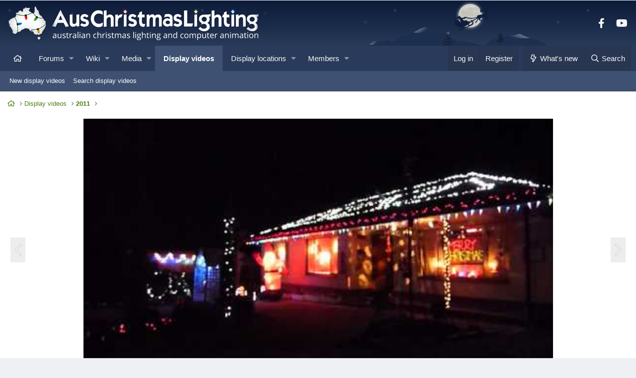

--- FILE ---
content_type: text/html; charset=utf-8
request_url: https://auschristmaslighting.com/videos/music-box-dancer.177/
body_size: 13050
content:
<!DOCTYPE html>
<html id="XF" lang="en-US" dir="LTR"
	data-app="public"
	data-template="acl_displayvideos_player"
	data-container-key=""
	data-content-key=""
	data-logged-in="false"
	data-cookie-prefix="xf_"
	data-csrf="1768906925,9e1fa63cde33a17e13e2ce7e91c16fd0"
	class="has-no-js template-acl_displayvideos_player XenBase layout-classic style-light sidebar-right   xb-toggle-default xb-sidebar-show"
	 data-run-jobs="">
<head>
	<meta charset="utf-8" />
	<meta http-equiv="X-UA-Compatible" content="IE=Edge" />
	<meta name="viewport" content="width=device-width, initial-scale=1, viewport-fit=cover">

	
	
	

	<title>Music Box Dancer by DJ Schwede (ryanschristmaslights, 2011) | AusChristmasLighting</title>

	<link rel="manifest" href="/webmanifest.php">
	
		<meta name="theme-color" content="#3e5172" />
	

	<meta name="apple-mobile-web-app-title" content="Aus Christmas">
	
		<link rel="apple-touch-icon" href="/styles/default/acl/site/icon-192x192.png">
	

	
		
		<meta name="description" content="Christmas lights video from ryanschristmaslights (2011)." />
		<meta property="og:description" content="Christmas lights video from ryanschristmaslights (2011)." />
		<meta property="twitter:description" content="Christmas lights video from ryanschristmaslights (2011)." />
	
	
		<meta property="og:url" content="https://auschristmaslighting.com/videos/music-box-dancer.177/" />
	
		
		<meta property="og:image" content="https://auschristmaslighting.com/data/acl_displayvideos/thumbnail/youtube/177-KEWpBaMyXQc.jpg?1572377557" />
		<meta property="twitter:image" content="https://auschristmaslighting.com/data/acl_displayvideos/thumbnail/youtube/177-KEWpBaMyXQc.jpg?1572377557" />
		<meta property="twitter:card" content="summary_large_image" />
	
	
		
		<meta property="twitter:player" content="https://www.youtube.com/embed/KEWpBaMyXQc?rel=0" />
		
		<meta property="twitter:player:width" content="720" />
		<meta property="twitter:player:height" content="480" />
	
	
	
		
		<meta property="og:image:width" content="425" />
		<meta property="og:image:height" content="275" />
	
	

	
		
	
	
	<meta property="og:site_name" content="AusChristmasLighting" />


	
	
		
	
	
	<meta property="og:type" content="website" />


	
	
		
	
	
	
		<meta property="og:title" content="Music Box Dancer by DJ Schwede (ryanschristmaslights, 2011)" />
		<meta property="twitter:title" content="Music Box Dancer by DJ Schwede (ryanschristmaslights, 2011)" />
	


	
	
	
	

	
	

	
	
	

	


	<link rel="preload" href="/styles/fonts/fa/fa-regular-400.woff2?_v=5.15.3" as="font" type="font/woff2" crossorigin="anonymous" />


	<link rel="preload" href="/styles/fonts/fa/fa-solid-900.woff2?_v=5.15.3" as="font" type="font/woff2" crossorigin="anonymous" />


<link rel="preload" href="/styles/fonts/fa/fa-brands-400.woff2?_v=5.15.3" as="font" type="font/woff2" crossorigin="anonymous" />

	<link rel="stylesheet" href="/css.php?css=public%3Anormalize.css%2Cpublic%3Afa.css%2Cpublic%3Acore.less%2Cpublic%3Aapp.less&amp;s=3&amp;l=1&amp;d=1764050372&amp;k=f505872c588f51e86ec556daf01b43c78613df07" />

	<link rel="stylesheet" href="/css.php?css=public%3Aacl_displayvideos.less%2Cpublic%3Aacl_displayvideos_player.less%2Cpublic%3Abb_code.less%2Cpublic%3Amessage.less%2Cpublic%3Ashare_controls.less%2Cpublic%3Avw_base.less%2Cpublic%3Avw_bbcode.less%2Cpublic%3Avw_list.less%2Cpublic%3Avw_section.less%2Cpublic%3Axb.less%2Cpublic%3Aextra.less%2Cpublic%3Avw_additional.less&amp;s=3&amp;l=1&amp;d=1764050372&amp;k=781a41643d389cb4635abe23149ecdf2508e2c3b" />

	
		<script src="/js/xf/preamble.min.js?_v=fa8e38ca"></script>
	


	
		<link rel="icon" type="image/png" href="https://auschristmaslighting.com/styles/_auschristmaslighting/favicon-32x32.png" sizes="32x32" />
	
	
	<script async src="https://www.googletagmanager.com/gtag/js?id=UA-83152357-1"></script>
	<script>
		window.dataLayer = window.dataLayer || [];
		function gtag(){dataLayer.push(arguments);}
		gtag('js', new Date());
		gtag('config', 'UA-83152357-1', {
			// 
			
			
		});
	</script>

	
</head>
<body data-template="acl_displayvideos_player">

<div class="p-pageWrapper" id="top">

<div class="p-pageWrapper--helper"></div>



<div class="xb-page-wrapper xb-canvas-menuActive">
	
	
	<div class="xb-page-wrapper--helper"></div>
	
	


<header class="p-header" id="header">
	<div class="p-header-inner">
		<div class="p-header-content">

			<div class="p-header-logo p-header-logo--image">
				<a href="/">
						
					<img src="/styles/_auschristmaslighting/logo-all@1x.png" srcset="/styles/_auschristmaslighting/logo-all@2x.png 2x" alt="AusChristmasLighting"
						width="516" height="72" />
					
				</a>
			</div>

			
			
			
				
	

	
	
	<div class="shareButtons shareButtons--iconic">
		

			
				<a class="shareButtons-button shareButtons-button--brand shareButtons-button--facebook" href="https://facebook.com/AusChristmasLighting" target="_blank" rel="noopener">
					<i aria-hidden="true"></i>
					<span>Facebook</span>
				</a>
			

			
			
			
				<a class="shareButtons-button shareButtons-button--brand shareButtons-button--youtube" href="https://youtube.com/AusChristmasLighting" target="_blank" rel="noopener">
					<i aria-hidden="true"></i>
					<span>youtube</span>
				</a>
			
			
			

			
			
			
			
			
						
			
			
			
			
			
						
			
						
			
			
			
					
			
			
			
			
			
				
			

			
			
		
	</div>

			
			
		</div>
	</div>
</header>

		

<div class="xb-content-wrapper">
	<div class="navigation-helper"></div>




	<div class="p-navSticky p-navSticky--primary" data-xf-init="sticky-header">
		
	<div class="p-nav--wrapper">
	<nav class="p-nav">
		<div class="p-nav-inner">
			<button type="button" class="button--plain p-nav-menuTrigger button" data-xf-click="off-canvas" data-menu=".js-headerOffCanvasMenu" tabindex="0" aria-label="Menu"><span class="button-text">
				<i aria-hidden="true"></i>
			</span></button>

			<div class="p-nav-smallLogo">
				<a href="/">
							
					<img src="/styles/_auschristmaslighting/logo-all@1x.png" srcset="" alt="AusChristmasLighting"
						width="516" height="72" />
					
						<img src="/styles/_auschristmaslighting/logo-all@mob.png" alt="AusChristmasLighting" class="logo-mobile" />
					
					
				</a>
			</div>

			<div class="p-nav-scroller hScroller" data-xf-init="h-scroller" data-auto-scroll=".p-navEl.is-selected">
				<div class="hScroller-scroll">
					<ul class="p-nav-list js-offCanvasNavSource">
					
						<li class="navhome">
							
	<div class="p-navEl " >
		

			
	
	<a href="https://auschristmaslighting.com"
		class="p-navEl-link "
		
		data-xf-key="1"
		data-nav-id="home"><i class="far fa-home" aria-label="Home"></i><span class="u-srOnly">Home</span></a>


			

		
		
	</div>

						</li>
					
						<li class="navwhatsNew">
							
	<div class="p-navEl " data-has-children="true">
		

			
	
	<a href="/whats-new/"
		class="p-navEl-link p-navEl-link--splitMenu "
		
		
		data-nav-id="whatsNew">What's new</a>


			<a data-xf-key="2"
				data-xf-click="menu"
				data-menu-pos-ref="< .p-navEl"
				class="p-navEl-splitTrigger"
				role="button"
				tabindex="0"
				aria-label="Toggle expanded"
				aria-expanded="false"
				aria-haspopup="true"></a>

		
		
			<div class="menu menu--structural" data-menu="menu" aria-hidden="true">
				<div class="menu-content">
					
						
	
	
	<a href="/whats-new/posts/"
		class="menu-linkRow u-indentDepth0 js-offCanvasCopy "
		 rel="nofollow"
		
		data-nav-id="whatsNewPosts">New posts</a>

	

					
						
	
	
	<a href="/whats-new/display-videos/"
		class="menu-linkRow u-indentDepth0 js-offCanvasCopy "
		 rel="nofollow"
		
		data-nav-id="display_videos_whatsnew">New display videos</a>

	

					
						
	
	
	<a href="/whats-new/media/"
		class="menu-linkRow u-indentDepth0 js-offCanvasCopy "
		 rel="nofollow"
		
		data-nav-id="xfmgWhatsNewNewMedia">New media</a>

	

					
						
	
	
	<a href="/whats-new/media-comments/"
		class="menu-linkRow u-indentDepth0 js-offCanvasCopy "
		 rel="nofollow"
		
		data-nav-id="xfmgWhatsNewMediaComments">New media comments</a>

	

					
						
	
	
	<a href="/whats-new/latest-activity"
		class="menu-linkRow u-indentDepth0 js-offCanvasCopy "
		 rel="nofollow"
		
		data-nav-id="latestActivity">Latest activity</a>

	

					
				</div>
			</div>
		
	</div>

						</li>
					
						<li class="navforums">
							
	<div class="p-navEl " data-has-children="true">
		

			
	
	<a href="/forums/"
		class="p-navEl-link p-navEl-link--splitMenu "
		
		
		data-nav-id="forums">Forums</a>


			<a data-xf-key="3"
				data-xf-click="menu"
				data-menu-pos-ref="< .p-navEl"
				class="p-navEl-splitTrigger"
				role="button"
				tabindex="0"
				aria-label="Toggle expanded"
				aria-expanded="false"
				aria-haspopup="true"></a>

		
		
			<div class="menu menu--structural" data-menu="menu" aria-hidden="true">
				<div class="menu-content">
					
						
	
	
	<a href="/whats-new/posts/"
		class="menu-linkRow u-indentDepth0 js-offCanvasCopy "
		
		
		data-nav-id="newPosts">New posts</a>

	

					
						
	
	
	<a href="/search/?type=post"
		class="menu-linkRow u-indentDepth0 js-offCanvasCopy "
		
		
		data-nav-id="searchForums">Search forums</a>

	

					
				</div>
			</div>
		
	</div>

						</li>
					
						<li class="navvw">
							
	<div class="p-navEl " data-has-children="true">
		

			
	
	<a href="https://auschristmaslighting.com/wiki/"
		class="p-navEl-link p-navEl-link--splitMenu "
		 title="Wiki"
		
		data-nav-id="vw">Wiki</a>


			<a data-xf-key="4"
				data-xf-click="menu"
				data-menu-pos-ref="< .p-navEl"
				class="p-navEl-splitTrigger"
				role="button"
				tabindex="0"
				aria-label="Toggle expanded"
				aria-expanded="false"
				aria-haspopup="true"></a>

		
		
			<div class="menu menu--structural" data-menu="menu" aria-hidden="true">
				<div class="menu-content">
					
						
	
	
	<a href="https://auschristmaslighting.com/search/?type=vwpage"
		class="menu-linkRow u-indentDepth0 js-offCanvasCopy "
		 title="Search wiki pages" rel="nofollow"
		
		data-nav-id="vw_search">Search wiki pages</a>

	

					
				</div>
			</div>
		
	</div>

						</li>
					
						<li class="navxfmg">
							
	<div class="p-navEl " data-has-children="true">
		

			
	
	<a href="/media/"
		class="p-navEl-link p-navEl-link--splitMenu "
		
		
		data-nav-id="xfmg">Media</a>


			<a data-xf-key="5"
				data-xf-click="menu"
				data-menu-pos-ref="< .p-navEl"
				class="p-navEl-splitTrigger"
				role="button"
				tabindex="0"
				aria-label="Toggle expanded"
				aria-expanded="false"
				aria-haspopup="true"></a>

		
		
			<div class="menu menu--structural" data-menu="menu" aria-hidden="true">
				<div class="menu-content">
					
						
	
	
	<a href="/whats-new/media/"
		class="menu-linkRow u-indentDepth0 js-offCanvasCopy "
		 rel="nofollow"
		
		data-nav-id="xfmgNewMedia">New media</a>

	

					
						
	
	
	<a href="/whats-new/media-comments/"
		class="menu-linkRow u-indentDepth0 js-offCanvasCopy "
		 rel="nofollow"
		
		data-nav-id="xfmgNewComments">New comments</a>

	

					
						
	
	
	<a href="/search/?type=xfmg_media"
		class="menu-linkRow u-indentDepth0 js-offCanvasCopy "
		
		
		data-nav-id="xfmgSearchMedia">Search media</a>

	

					
				</div>
			</div>
		
	</div>

						</li>
					
						<li class="navdisplay_videos">
							
	<div class="p-navEl is-selected" data-has-children="true">
		

			
	
	<a href="/videos/"
		class="p-navEl-link p-navEl-link--splitMenu "
		
		
		data-nav-id="display_videos">Display videos</a>


			<a data-xf-key="6"
				data-xf-click="menu"
				data-menu-pos-ref="< .p-navEl"
				class="p-navEl-splitTrigger"
				role="button"
				tabindex="0"
				aria-label="Toggle expanded"
				aria-expanded="false"
				aria-haspopup="true"></a>

		
		
			<div class="menu menu--structural" data-menu="menu" aria-hidden="true">
				<div class="menu-content">
					
						
	
	
	<a href="/whats-new/display-videos/"
		class="menu-linkRow u-indentDepth0 js-offCanvasCopy "
		 rel="nofollow"
		
		data-nav-id="display_videos_new">New display videos</a>

	

					
						
	
	
	<a href="/search/?type=acl_displayvideos"
		class="menu-linkRow u-indentDepth0 js-offCanvasCopy "
		
		
		data-nav-id="display_videos_search">Search display videos</a>

	

					
				</div>
			</div>
		
	</div>

						</li>
					
						<li class="navdisplay_locations">
							
	<div class="p-navEl " data-has-children="true">
		

			
	
	<a href="/locations/"
		class="p-navEl-link p-navEl-link--splitMenu "
		
		
		data-nav-id="display_locations">Display locations</a>


			<a data-xf-key="7"
				data-xf-click="menu"
				data-menu-pos-ref="< .p-navEl"
				class="p-navEl-splitTrigger"
				role="button"
				tabindex="0"
				aria-label="Toggle expanded"
				aria-expanded="false"
				aria-haspopup="true"></a>

		
		
			<div class="menu menu--structural" data-menu="menu" aria-hidden="true">
				<div class="menu-content">
					
						
	
	
	<a href="/locations/regions/"
		class="menu-linkRow u-indentDepth0 js-offCanvasCopy "
		
		
		data-nav-id="display_locations_list">Displays by region</a>

	

					
				</div>
			</div>
		
	</div>

						</li>
					
						<li class="navmembers">
							
	<div class="p-navEl " data-has-children="true">
		

			
	
	<a href="/members/"
		class="p-navEl-link p-navEl-link--splitMenu "
		
		
		data-nav-id="members">Members</a>


			<a data-xf-key="8"
				data-xf-click="menu"
				data-menu-pos-ref="< .p-navEl"
				class="p-navEl-splitTrigger"
				role="button"
				tabindex="0"
				aria-label="Toggle expanded"
				aria-expanded="false"
				aria-haspopup="true"></a>

		
		
			<div class="menu menu--structural" data-menu="menu" aria-hidden="true">
				<div class="menu-content">
					
						
	
	
	<a href="/online/"
		class="menu-linkRow u-indentDepth0 js-offCanvasCopy "
		
		
		data-nav-id="currentVisitors">Current visitors</a>

	

					
						
	
	
	<a href="/whats-new/latest-activity"
		class="menu-linkRow u-indentDepth0 js-offCanvasCopy "
		 rel="nofollow"
		
		data-nav-id="membersLatestActivity">Latest activity</a>

	

					
				</div>
			</div>
		
	</div>

						</li>
					
					</ul>
				</div>
			</div>
			
			

			
			
			<div class="p-nav-opposite">
				<div class="p-navgroup p-account p-navgroup--guest">
					
						<a href="/login/" class="p-navgroup-link p-navgroup-link--textual p-navgroup-link--logIn"
							data-xf-click="overlay" data-follow-redirects="on">
							<span class="p-navgroup-linkText">Log in</span>
						</a>
						
							<a href="/register/" class="p-navgroup-link p-navgroup-link--textual p-navgroup-link--register"
								data-xf-click="overlay" data-follow-redirects="on">
								<span class="p-navgroup-linkText">Register</span>
							</a>
						
					
					
					
				</div>

				<div class="p-navgroup p-discovery">
					<a href="/whats-new/"
						class="p-navgroup-link p-navgroup-link--iconic p-navgroup-link--whatsnew"
						aria-label="What&#039;s new"
						title="What&#039;s new">
						<i aria-hidden="true"></i>
						<span class="p-navgroup-linkText">What's new</span>
					</a>

					

						<a href="/search/"
							class="p-navgroup-link p-navgroup-link--iconic p-navgroup-link--search"
							data-xf-click="menu"
							data-xf-key="/"
							aria-label="Search"
							aria-expanded="false"
							aria-haspopup="true"
							title="Search">
							<i aria-hidden="true"></i>
							<span class="p-navgroup-linkText">Search</span>
						</a>
						<div class="menu menu--structural menu--wide" data-menu="menu" aria-hidden="true">
							<form action="/search/search" method="post"
								class="menu-content"
								data-xf-init="quick-search">

								<h3 class="menu-header">Search</h3>
								
								<div class="menu-row">
									
										<div class="inputGroup inputGroup--joined">
											<input type="text" class="input" name="keywords" placeholder="Search…" aria-label="Search" data-menu-autofocus="true" />
											
			<select name="constraints" class="js-quickSearch-constraint input" aria-label="Search within">
				<option value="">Everywhere</option>
<option value="{&quot;search_type&quot;:&quot;acl_displayvideos&quot;}">Display videos</option>
<option value="{&quot;search_type&quot;:&quot;acl_displayvideos_comment&quot;}">Comments</option>
<option value="{&quot;search_type&quot;:&quot;acl_displayvideos_comment&quot;,&quot;c&quot;:{&quot;ids&quot;:[177]}}">Comments (this video)</option>

			</select>
		
										</div>
									
								</div>

								
								<div class="menu-row">
									<label class="iconic"><input type="checkbox"  name="c[title_only]" value="1" /><i aria-hidden="true"></i><span class="iconic-label">Search titles only

												
													<span tabindex="0" role="button"
														data-xf-init="tooltip" data-trigger="hover focus click" title="Tags will also be searched in content where tags are supported">

														<i class="fa--xf far fa-question-circle u-muted u-smaller" aria-hidden="true"></i>
													</span></span></label>

								</div>
								
								<div class="menu-row">
									<div class="inputGroup">
										<span class="inputGroup-text" id="ctrl_search_menu_by_member">By:</span>
										<input type="text" class="input" name="c[users]" data-xf-init="auto-complete" placeholder="Member" aria-labelledby="ctrl_search_menu_by_member" />
									</div>
								</div>
								<div class="menu-footer">
									<span class="menu-footer-controls">
										<button type="submit" class="button--primary button button--icon button--icon--search"><span class="button-text">Search</span></button>
										<a href="/search/" class="button"><span class="button-text">Advanced search…</span></a>
									</span>
								</div>

								<input type="hidden" name="_xfToken" value="1768906925,9e1fa63cde33a17e13e2ce7e91c16fd0" />
							</form>
						</div>
					
				</div>
			</div>
				

		</div>
	</nav>
	</div>

	</div>
	
	
		<div class="p-sectionLinks--wrapper">
		<div class="p-sectionLinks">
			<div class="p-sectionLinks-inner">
				<div class="hScroller" data-xf-init="h-scroller">
				<div class="hScroller-scroll">
					<ul class="p-sectionLinks-list">
					
						<li>
							
	<div class="p-navEl " >
		

			
	
	<a href="/whats-new/display-videos/"
		class="p-navEl-link "
		 rel="nofollow"
		data-xf-key="alt+1"
		data-nav-id="display_videos_new">New display videos</a>


			

		
		
	</div>

						</li>
					
						<li>
							
	<div class="p-navEl " >
		

			
	
	<a href="/search/?type=acl_displayvideos"
		class="p-navEl-link "
		
		data-xf-key="alt+2"
		data-nav-id="display_videos_search">Search display videos</a>


			

		
		
	</div>

						</li>
					
					</ul>
				</div>
				</div>
			<div class="p-sectionLinks-right">
				
				
			</div>
			</div>
		</div>
		</div>
	



<div class="offCanvasMenu offCanvasMenu--nav js-headerOffCanvasMenu" data-menu="menu" aria-hidden="true" data-ocm-builder="navigation">
	<div class="offCanvasMenu-backdrop" data-menu-close="true"></div>
	<div class="offCanvasMenu-content">
		<div class="offCanvasMenu-content--inner">
		
		<div class="offCanvasMenu-header">
			Menu
			<a class="offCanvasMenu-closer" data-menu-close="true" role="button" tabindex="0" aria-label="Close"></a>
		</div>
		
			<div class="p-offCanvasRegisterLink">
				<div class="offCanvasMenu-linkHolder">
					<a href="/login/" class="offCanvasMenu-link" data-xf-click="overlay" data-menu-close="true">
						Log in
					</a>
				</div>
				<hr class="offCanvasMenu-separator" />
				
					<div class="offCanvasMenu-linkHolder">
						<a href="/register/" class="offCanvasMenu-link" data-xf-click="overlay" data-menu-close="true">
							Register
						</a>
					</div>
					<hr class="offCanvasMenu-separator" />
				
			</div>
		
		<div class="offCanvasMenu-subHeader">Navigation</div>
		<div class="js-offCanvasNavTarget"></div>
		<div class="offCanvasMenu-installBanner js-installPromptContainer" style="display: none;" data-xf-init="install-prompt">
			<div class="offCanvasMenu-installBanner-header">Install the app</div>
			<button type="button" class="js-installPromptButton button"><span class="button-text">Install</span></button>
			<template class="js-installTemplateIOS">
				<div class="overlay-title">How to install the app on iOS</div>
				<div class="block-body">
					<div class="block-row">
						<p>
							Follow along with the video below to see how to install our site as a web app on your home screen.
						</p>
						<p style="text-align: center">
							<video src="/styles/default/xenforo/add_to_home.mp4"
								width="280" height="480" autoplay loop muted playsinline></video>
						</p>
						<p>
							<small><strong>Note:</strong> This feature may not be available in some browsers.</small>
						</p>
					</div>
				</div>
			</template>
		</div>

			<div class="offCanvasMenu-subHeader">More options</div>
					
			

			<div class="offCanvasMenu-linkHolder">
				<a class="offCanvasMenu-link" data-menu-close="true" data-nav-id="closeMenu" role="button" tabindex="0" aria-label="Close">Close Menu</a>
			</div>
			
		</div>

	</div>
</div>

	
	
<div class="p-body">
	<div class="p-body-inner">
		
		<!--XF:EXTRA_OUTPUT-->

		

		

		 
		
		
	
		<div class="p-breadcrumbs--parent ">
		<ul class="p-breadcrumbs "
			itemscope itemtype="https://schema.org/BreadcrumbList">
		
			

			
			

			
				
				
	<li itemprop="itemListElement" itemscope itemtype="https://schema.org/ListItem">
		<a href="https://auschristmaslighting.com" itemprop="item">
			<span itemprop="name"><i class="far fa-home" aria-label="Home"></i><span class="u-srOnly">Home</span></span>
		</a>
		<meta itemprop="position" content="1" />
	</li>

			

			
				
				
	<li itemprop="itemListElement" itemscope itemtype="https://schema.org/ListItem">
		<a href="/videos/" itemprop="item">
			<span itemprop="name">Display videos</span>
		</a>
		<meta itemprop="position" content="2" />
	</li>

			
			
				
				
	<li itemprop="itemListElement" itemscope itemtype="https://schema.org/ListItem">
		<a href="/videos/?year=2011" itemprop="item">
			<span itemprop="name">2011</span>
		</a>
		<meta itemprop="position" content="3" />
	</li>

			

		
		</ul>
		
		</div>
	

		


		

		
	<noscript class="js-jsWarning"><div class="blockMessage blockMessage--important blockMessage--iconic u-noJsOnly">JavaScript is disabled. For a better experience, please enable JavaScript in your browser before proceeding.</div></noscript>

		
	<div class="blockMessage blockMessage--important blockMessage--iconic js-browserWarning" style="display: none">You are using an out of date browser. It  may not display this or other websites correctly.<br />You should upgrade or use an <a href="https://www.google.com/chrome/" target="_blank" rel="noopener">alternative browser</a>.</div>


		
		 
			
		
		
		

		<div class="p-body-main  ">
			
			<div class="p-body-contentCol"></div>
			

			

			<div class="p-body-content">
				
				
				
					
						
				
				

<div class="p-body-pageContent">





	




	
	
	
		
	
	
	


	
	
	
		
	
	
	


	
	
	
		
	
	
	


	


	
	


	


	











	

	
		
	

	



	


<div class="video-container">
	
	
		<a href="/videos/music-box-dancer.175/" class="video-nav-button video-nav-button--prev" data-xf-key="ArrowLeft" aria-label="Previous" title="Previous"><i class="video-nav-button-icon"></i></a>
	
	
		<div class="bbWrapper"><span data-s9e-mediaembed="youtube"><span><iframe allowfullscreen="" scrolling="no" style="background:url(https://i.ytimg.com/vi/KEWpBaMyXQc/hqdefault.jpg) 50% 50% / cover" src="https://www.youtube.com/embed/KEWpBaMyXQc"></iframe></span></span></div>
	
	
		<a href="/videos/suite-christmas-rush.176/" class="video-nav-button video-nav-button--next" data-xf-key="ArrowRight" aria-label="Next" title="Next"><i class="video-nav-button-icon"></i></a>
	
</div>
<div class="block js-video">
	<div class="block-container">	
		<div class="block-body block-row videoInfoBlock">
			
			<div class="contentRow contentRow--alignMiddle">
				<span class="contentRow-figure">
					<a href="/members/ryanschristmaslights.138/" class="avatar avatar--s" data-user-id="138" data-xf-init="member-tooltip">
			<img src="/data/avatars/s/0/138.jpg?1766129491" srcset="/data/avatars/m/0/138.jpg?1766129491 2x" alt="ryanschristmaslights" class="avatar-u138-s" width="48" height="48" loading="lazy" /> 
		</a>
				</span>
					<div class="contentRow-main">
					<h1 class="contentRow-title p-title-value">Music Box Dancer by DJ Schwede</h1>
					<div class="contentRow-lesser p-description">
						<ul class="listInline listInline--bullet">
							<li><i class="fa--xf far fa-user" aria-hidden="true" title="Added by" aria-hidden="true"></i> <a href="/members/ryanschristmaslights.138/" class="username  u-concealed" dir="auto" data-user-id="138" data-xf-init="member-tooltip"><span class="username--staff username--moderator username--admin">ryanschristmaslights</span></a></li>
							<li><i class="fa--xf far fa-clock" aria-hidden="true" title="Date added" aria-hidden="true"></i> <time  class="u-dt" dir="auto" datetime="2011-12-11T10:34:05+1100" data-time="1323560045" data-date-string="Dec 11, 2011" data-time-string="10:34 AM" title="Dec 11, 2011 at 10:34 AM">Dec 11, 2011</time></li>
							<li><i class="fa--xf far fa-map-marker-alt" aria-hidden="true" title="Display location" aria-hidden="true"></i> <a href="/videos/?location=SA" class="u-concealed">South Australia AU</a></li>
							<li><i class="fa--xf far fa-music" aria-hidden="true" title="Type" aria-hidden="true"></i> Synchronised to music</li>
						</ul>
					</div>
				</div>
			</div>

			
			
			

			<div class="reactionsBar js-reactionsList ">
				
			</div>

			
		</div>
	</div>

</div>

<ol class="videoColumnBlocks">
	
		
			<li class="videoColumnBlock videoColumnBlock--comment">
				<div class="block">
					<div class="block-container">
						
						
							
	
	
	

	
	
	
	

	<div class="block block--messages"
		data-xf-init=""
		data-type="acl_displayvideos_comment"
		data-href="/inline-mod/">

		<div class="block-outer"></div>
		<div class="block-container"
			data-xf-init="select-to-quote"
			data-message-selector=".js-comment">

			<div class="block-body js-replyNewCommentContainer">
				
					<div class="blockMessage js-replyNoMessages">There are no comments to display.</div>
				
			</div>
		</div>

		<div class="block-outer block-outer--after">
			
			
		</div>
	</div>

						
					</div>
				</div>
			</li>
		
	
	<li class="videoColumnBlock videoColumnBlock--related">
		
			<div class="block">
				<div class="block-container">
					<div class="block-body">
						<h3 class="block-textHeader">Share this display video</h3>
						
							

	
		

		<div class="shareButtons shareButtons--iconic" data-xf-init="share-buttons" data-page-url="https://auschristmaslighting.com/videos/music-box-dancer.177/" data-page-title="Music Box Dancer by DJ Schwede" data-page-desc="Christmas lights video from ryanschristmaslights (2011). " data-page-image="https://auschristmaslighting.com/data/acl_displayvideos/thumbnail/youtube/177-KEWpBaMyXQc.jpg?1572377557">
			

			<div class="shareButtons-buttons">
				
					
						<a class="shareButtons-button shareButtons-button--brand shareButtons-button--facebook" data-href="https://www.facebook.com/sharer.php?u={url}">
							<i aria-hidden="true"></i>
							<span>Facebook</span>
						</a>
					

					
						<a class="shareButtons-button shareButtons-button--brand shareButtons-button--twitter" data-href="https://twitter.com/intent/tweet?url={url}&amp;text={title}">
							<svg xmlns="http://www.w3.org/2000/svg" height="1em" viewBox="0 0 512 512" class=""><!--! Font Awesome Free 6.4.2 by @fontawesome - https://fontawesome.com License - https://fontawesome.com/license (Commercial License) Copyright 2023 Fonticons, Inc. --><path d="M389.2 48h70.6L305.6 224.2 487 464H345L233.7 318.6 106.5 464H35.8L200.7 275.5 26.8 48H172.4L272.9 180.9 389.2 48zM364.4 421.8h39.1L151.1 88h-42L364.4 421.8z"/></svg> <span>X (Twitter)</span>
						</a>
					

					
						<a class="shareButtons-button shareButtons-button--brand shareButtons-button--reddit" data-href="https://reddit.com/submit?url={url}&amp;title={title}">
							<i aria-hidden="true"></i>
							<span>Reddit</span>
						</a>
					

					
						<a class="shareButtons-button shareButtons-button--brand shareButtons-button--pinterest" data-href="https://pinterest.com/pin/create/bookmarklet/?url={url}&amp;description={title}&amp;media={image}">
							<i aria-hidden="true"></i>
							<span>Pinterest</span>
						</a>
					

					

					
						<a class="shareButtons-button shareButtons-button--brand shareButtons-button--whatsApp" data-href="https://api.whatsapp.com/send?text={title}&nbsp;{url}">
							<i aria-hidden="true"></i>
							<span>WhatsApp</span>
						</a>
					

					
						<a class="shareButtons-button shareButtons-button--email" data-href="mailto:?subject={title}&amp;body={url}">
							<i aria-hidden="true"></i>
							<span>Email</span>
						</a>
					

					
						<a class="shareButtons-button shareButtons-button--share is-hidden"
							data-xf-init="web-share"
							data-title="Music Box Dancer by DJ Schwede" data-text="Christmas lights video from ryanschristmaslights (2011). " data-url="https://auschristmaslighting.com/videos/music-box-dancer.177/"
							data-hide=".shareButtons-button:not(.shareButtons-button--share)">

							<i aria-hidden="true"></i>
							<span>Share</span>
						</a>
					

					
						<a class="shareButtons-button shareButtons-button--link is-hidden" data-clipboard="{url}">
							<i aria-hidden="true"></i>
							<span>Link</span>
						</a>
					
				
			</div>
		</div>
	

						
					</div>
				</div>
			</div>
		
		
			<div class="block">
				<div class="block-container">
					<div class="block-body">
						<h3 class="block-textHeader">See more</h3>
						
							

	
		<ol class="listPlain">
			
				
					<li>
						<a href="/videos/users/ryanschristmaslights.138/" class="">
							<i class="fa--xf far fa-video fa-fw" aria-hidden="true"></i><span class="label-append">&nbsp;</span>View ryanschristmaslights's other videos
						</a>
					</li>
				
				
					<li>
						<a href="/locations/ryanschristmaslights.138/" class="">
							<i class="fa--xf far fa-map-marked fa-fw" aria-hidden="true"></i><span class="label-append">&nbsp;</span>Visit ryanschristmaslights's display location
						</a>
					</li>
				
			
		</ol>
	

						
					</div>
				</div>
			</div>
		
	</li>
</ol></div>


				
				
			</div>

			
		</div>

		
		
		
	
		<div class="p-breadcrumbs--parent p-breadcrumbs--bottom">
		<ul class="p-breadcrumbs p-breadcrumbs--bottom"
			itemscope itemtype="https://schema.org/BreadcrumbList">
		
			

			
			

			
				
				
	<li itemprop="itemListElement" itemscope itemtype="https://schema.org/ListItem">
		<a href="https://auschristmaslighting.com" itemprop="item">
			<span itemprop="name"><i class="far fa-home" aria-label="Home"></i><span class="u-srOnly">Home</span></span>
		</a>
		<meta itemprop="position" content="1" />
	</li>

			

			
				
				
	<li itemprop="itemListElement" itemscope itemtype="https://schema.org/ListItem">
		<a href="/videos/" itemprop="item">
			<span itemprop="name">Display videos</span>
		</a>
		<meta itemprop="position" content="2" />
	</li>

			
			
				
				
	<li itemprop="itemListElement" itemscope itemtype="https://schema.org/ListItem">
		<a href="/videos/?year=2011" itemprop="item">
			<span itemprop="name">2011</span>
		</a>
		<meta itemprop="position" content="3" />
	</li>

			

		
		</ul>
		
		</div>
	

		


		
		
	</div>
</div>

</div> <!-- closing xb-content-wrapper -->
<footer class="p-footer" id="footer">
	<div class="p-footer--container footer-stretched">

	
	
		
	<div class="p-footer-default">
	<div class="p-footer-inner">
		<div class="p-footer-row">	
			
				<div class="p-footer-row-main">
					<ul class="p-footer-linkList">
					
						
						
							<li class="p-linkList-changeStyle"><a href="/misc/style" data-xf-click="overlay"
								data-xf-init="tooltip" title="Style: AusChristmasLighting" rel="nofollow">
								Toggle light/dark mode
							</a></li>
						
						
						
							<li class="p-linkList-changeWidth"><a class="pageWidthToggle  xb-toggle-default" role="button" tabindex="0" data-xf-click="toggle" data-target="html" data-active-class="xb-toggle-default" data-xf-init="toggle-storage" data-storage-type="cookie" data-storage-expiry="31556926" data-storage-key="_xb-width">
								Change width
								</a></li>
						
						
						
					
					</ul>
				</div>
			
			<div class="p-footer-row-opposite">
				<ul class="p-footer-linkList">
					
					
						
							<li><a href="/misc/contact" data-xf-click="overlay">Contact us</a></li>
						
					

					
						<li><a href="/help/terms/">Terms &amp; rules</a></li>
					

					
						<li><a href="/help/privacy-policy/">Privacy policy</a></li>
					

					
						<li><a href="/help/">Help</a></li>
					

					
						<li><a href="https://auschristmaslighting.com"><i class="fa far fa-home" aria-label="Home"></i><span class="sr-only u-srOnly">Home</span></a></li>
					

					
					<li><a href="/forums/-/index.rss" target="_blank" class="p-footer-rssLink" title="RSS"><span aria-hidden="true"><i class="fa--xf far fa-rss" aria-hidden="true"></i><span class="u-srOnly">RSS</span></span></a></li>
					
				</ul>
			</div>
		</div>
		</div>
	</div>
	
	
	
		

		
			<div class="p-footer-copyright">
				<div class="p-footer-inner">
					<div class="p-footer-copyright--flex">
						
							
								<div class="copyright-left">
									
										<a href="https://xenforo.com" class="u-concealed" dir="ltr" target="_blank" rel="sponsored noopener">Community platform by XenForo<sup>&reg;</sup> <span class="copyright">&copy; 2010-2024 XenForo Ltd.</span></a><br>
										
									
								</div>
							
								
							
						
					</div>
				</div>
			</div>
		

		
	</div>
</footer>

</div> <!-- closing p-pageWrapper -->

	
</div> <!-- closing xb-pageWrapper -->
<div class="u-bottomFixer js-bottomFixTarget">
	
	
</div>

<div class="u-navButtons js-navButtons" data-trigger-type="up">
	<a href="javascript:" class="button--scroll button"><span class="button-text"><i class="fa--xf far fa-arrow-left" aria-hidden="true"></i><span class="u-srOnly">Back</span></span></a>
</div>


	<div class="u-scrollButtons js-scrollButtons" data-trigger-type="up">
		<a href="#top" class="button--scroll button" data-xf-click="scroll-to"><span class="button-text"><i class="fa--xf far fa-arrow-up" aria-hidden="true"></i><span class="u-srOnly">Top</span></span></a>
		
		
	</div>



	<script src="https://ajax.googleapis.com/ajax/libs/jquery/3.5.1/jquery.min.js"></script><script>window.jQuery || document.write('<script src="/js/vendor/jquery/jquery-3.5.1.min.js?_v=fa8e38ca"><\/script>')</script>
	<script src="/js/vendor/vendor-compiled.js?_v=fa8e38ca"></script>
	<script src="/js/xf/core-compiled.js?_v=fa8e38ca"></script>
	<script>
	$(".flags").on('touch click', function (){
		if(event.handled === false) return
		event.stopPropagation();
        event.preventDefault();
        event.handled = true;
		
		var $title = $(this).find(".data-original-title");
		if (!$title.length) {
			$(this).append('<span class="data-original-title">' + $(this).attr("data-original-title") + '</span>');
		} else {
			$title.remove();
		}
	});
</script>

	

	<script>
		jQuery.extend(true, XF.config, {
			// 
			userId: 0,
			enablePush: true,
			pushAppServerKey: 'BJ1acQoHa2BzUU35udCHQDVLi8K17Sd5PjcOsx_KQE902Qg1MFFj44nqAWg8pMjKij0JCkfQZ0oHwo7CtHb46r4',
			url: {
				fullBase: 'https://auschristmaslighting.com/',
				basePath: '/',
				css: '/css.php?css=__SENTINEL__&s=3&l=1&d=1764050372',
				keepAlive: '/login/keep-alive'
			},
			cookie: {
				path: '/',
				domain: '',
				prefix: 'xf_',
				secure: true,
				consentMode: 'disabled',
				consented: ["optional","_third_party"]
			},
			cacheKey: '98fa21888ba87c31fb97ff0e9b5bd8f7',
			csrf: '1768906925,9e1fa63cde33a17e13e2ce7e91c16fd0',
			js: {},
			css: {"public:acl_displayvideos.less":true,"public:acl_displayvideos_player.less":true,"public:bb_code.less":true,"public:message.less":true,"public:share_controls.less":true,"public:vw_base.less":true,"public:vw_bbcode.less":true,"public:vw_list.less":true,"public:vw_section.less":true,"public:xb.less":true,"public:extra.less":true,"public:vw_additional.less":true},
			time: {
				now: 1768906925,
				today: 1768827600,
				todayDow: 2,
				tomorrow: 1768914000,
				yesterday: 1768741200,
				week: 1768309200
			},
			borderSizeFeature: '3px',
			fontAwesomeWeight: 'r',
			enableRtnProtect: true,
			
			enableFormSubmitSticky: true,
			uploadMaxFilesize: 15728640,
			allowedVideoExtensions: ["m4v","mov","mp4","mp4v","mpeg","mpg","ogv","webm"],
			allowedAudioExtensions: ["mp3","opus","ogg","wav"],
			shortcodeToEmoji: false,
			visitorCounts: {
				conversations_unread: '0',
				alerts_unviewed: '0',
				total_unread: '0',
				title_count: true,
				icon_indicator: true
			},
			jsState: {},
			publicMetadataLogoUrl: 'https://auschristmaslighting.com/styles/_auschristmaslighting/logo.og.jpg',
			publicPushBadgeUrl: 'https://auschristmaslighting.com/styles/default/xenforo/bell.png'
		});

		jQuery.extend(XF.phrases, {
			// 
			date_x_at_time_y: "{date} at {time}",
			day_x_at_time_y:  "{day} at {time}",
			yesterday_at_x:   "Yesterday at {time}",
			x_minutes_ago:    "{minutes} minutes ago",
			one_minute_ago:   "1 minute ago",
			a_moment_ago:     "A moment ago",
			today_at_x:       "Today at {time}",
			in_a_moment:      "In a moment",
			in_a_minute:      "In a minute",
			in_x_minutes:     "In {minutes} minutes",
			later_today_at_x: "Later today at {time}",
			tomorrow_at_x:    "Tomorrow at {time}",

			day0: "Sunday",
			day1: "Monday",
			day2: "Tuesday",
			day3: "Wednesday",
			day4: "Thursday",
			day5: "Friday",
			day6: "Saturday",

			dayShort0: "Sun",
			dayShort1: "Mon",
			dayShort2: "Tue",
			dayShort3: "Wed",
			dayShort4: "Thu",
			dayShort5: "Fri",
			dayShort6: "Sat",

			month0: "January",
			month1: "February",
			month2: "March",
			month3: "April",
			month4: "May",
			month5: "June",
			month6: "July",
			month7: "August",
			month8: "September",
			month9: "October",
			month10: "November",
			month11: "December",

			active_user_changed_reload_page: "The active user has changed. Reload the page for the latest version.",
			server_did_not_respond_in_time_try_again: "The server did not respond in time. Please try again.",
			oops_we_ran_into_some_problems: "Oops! We ran into some problems.",
			oops_we_ran_into_some_problems_more_details_console: "Oops! We ran into some problems. Please try again later. More error details may be in the browser console.",
			file_too_large_to_upload: "The file is too large to be uploaded.",
			uploaded_file_is_too_large_for_server_to_process: "The uploaded file is too large for the server to process.",
			files_being_uploaded_are_you_sure: "Files are still being uploaded. Are you sure you want to submit this form?",
			attach: "Attach files",
			rich_text_box: "Rich text box",
			close: "Close",
			link_copied_to_clipboard: "Link copied to clipboard.",
			text_copied_to_clipboard: "Text copied to clipboard.",
			loading: "Loading…",
			you_have_exceeded_maximum_number_of_selectable_items: "You have exceeded the maximum number of selectable items.",

			processing: "Processing",
			'processing...': "Processing…",

			showing_x_of_y_items: "Showing {count} of {total} items",
			showing_all_items: "Showing all items",
			no_items_to_display: "No items to display",

			number_button_up: "Increase",
			number_button_down: "Decrease",

			push_enable_notification_title: "Push notifications enabled successfully at AusChristmasLighting",
			push_enable_notification_body: "Thank you for enabling push notifications!",

			pull_down_to_refresh: "Pull down to refresh",
			release_to_refresh: "Release to refresh",
			refreshing: "Refreshing…"
		});
	</script>

	<form style="display:none" hidden="hidden">
		<input type="text" name="_xfClientLoadTime" value="" id="_xfClientLoadTime" title="_xfClientLoadTime" tabindex="-1" />
	</form>

	









<!-- XenBase Version: 2.2.14 -->

	
		<script type="application/ld+json">
		{
			"@context": "https://schema.org",
			"@type": "VideoObject",
			"embedUrl": "https:\/\/auschristmaslighting.com\/videos\/music-box-dancer.177\/",
			"name": "Music Box Dancer by DJ Schwede",
			"description": "Christmas lights video from ryanschristmaslights (2011). ",
			"uploadDate": "2011-12-11",
			"thumbnailUrl": "https:\/\/auschristmaslighting.com\/data\/acl_displayvideos\/thumbnail\/youtube\/177-KEWpBaMyXQc.jpg?1572377557",
			"duration": "PT116S",
			"author": {
				"@type": "Person",
				"name": "ryanschristmaslights"
			},
			"interactionStatistic": 
			[
				{
					"@type": "InteractionCounter",
					"interactionType": "http://schema.org/LikeAction",
					"userInteractionCount": "0"
				},
				{
					"@type": "InteractionCounter",
					"interactionType": "https://schema.org/CommentAction",
					"userInteractionCount": "0"
				},
				{
					"@type": "InteractionCounter",
					"interactionType": "https://schema.org/ViewAction",
					"userInteractionCount": "1029"
				}
			]
		}
		</script>
	


<script class="optimize-ignore" type="text/javascript">
				<!--
				
						var YUI3_CONFIG = {
							
					'base' : '//auschristmaslighting.com/js/vw/vw/y/',
					'comboBase' : '//auschristmaslighting.com/wiki_js.php?v=3.18.1&f=',
					'comboSep' : ',',
					'root' : '',
					'maxURLLength' : 2000,
					'combine' : true
				
						};
					
				//-->
				</script>
<script class="optimize-ignore" type="text/javascript">
				<!--
				
							var VW_RELATIVE_PATH = '//auschristmaslighting.com';
							var VW_RESOURCE_PATH = '//auschristmaslighting.com';
							var VW_RESOURCE_PATH_JS = 'js/vw/vw';
							var VW_RESOURCE_PATH_CSS = 'styles/default/vw/vw';
							var VW_JS_MIN = true;
							var VW_IMGDIR = 'https://auschristmaslighting.com/styles/default/vw/vw';
							var VW_WIKI_PATH = 'wiki';
							var VW_SECURE_TOKEN = '1768906925,9e1fa63cde33a17e13e2ce7e91c16fd0';
							var VW_CDN_EXPIRER = '7bcde591';
							var VW_THROTTLE = 0;
							var VW_IN_CP = false;
							var VW_DEPENDENCY = ['XF2', 'XF0'];

							
				//-->
				</script>
<script class="optimize-ignore" type="text/javascript" src="//auschristmaslighting.com/js/vw/vw/y/yui/yui-min.js?v=3.18.1"></script>
<script class="optimize-ignore" type="text/javascript" src="//auschristmaslighting.com/js/vw/vw/xf2/compiled/base.js?v=7bcde591"></script>
<script type="text/javascript">
				<!--
				vw_Hard_Core.dependent('vw_Editor_Abstract', VW_RESOURCE_PATH + '/js/vw/vw/editor.js', 'xf2');
vw_Hard_Core.dependent('vw_ContentList_Item', VW_RESOURCE_PATH + '/js/vw/vw/contentlist.js', 'xf2');
vw_Hard_Core.dependent('vw_Contrib_Form_Instance', VW_RESOURCE_PATH + '/js/vw/vw/contrib-form.js', 'xf2');
vw_Hard_Core.dependent('vw_Feed_Instance', VW_RESOURCE_PATH + '/js/vw/vw/feed.js', 'xf2');
vw_Hard_Core.dependent('vw_Previewer', VW_RESOURCE_PATH + '/js/vw/vw/preview.js', 'xf2');
vw_Hard_Core.dependent('vw_Search_Instance', VW_RESOURCE_PATH + '/js/vw/vw/search.js', 'xf2');
vw_Hard_Core.dependent('vw_Synonym_Form', VW_RESOURCE_PATH + '/js/vw/vw/synonym-add.js', 'xf2');
vw_Hard_Core.dependent('vw_Toc_Placement', VW_RESOURCE_PATH + '/js/vw/vw/toc.js', 'xf2');
vw_Hard_Core.dependent('vw_Template_Suggest_Controller', VW_RESOURCE_PATH + '/js/vw/vw/template-suggest.js', 'xf2');
vw_Hard_Core.dependent('vw_Overlay', VW_RESOURCE_PATH + '/js/vw/vw/overlay.js', 'xf2');

vw_Hard_Core.track_css(['public:vw_base.less',
	'public:vw_bbcode.less',
	'public:vw_section.less',
	'public:vw_list.less']);
vw_Hard_Core.set('css_path', '//auschristmaslighting.com/css.php?css={1}&s=3&l=1&d=1764050372&k=c629f7be890be7e1c5c076bae78f405ab65b7509');
vw_Hard_Core.setup('sort-table', 'vw_Sort_Table', 'sorttable.js');
vw_Hard_Core.setup('widget-multi-page', 'vw_MultiPage_Widget', 'multi-page.js');
vw_Hard_Core.setup('footnote', 'vw_Footnote_Collect', 'footnote.js');
vw_Hard_Core.setup('toc-placed', 'vw_Toc_Placement', 'toc.js');
vw_Hard_Core.setup('lazy-ctrl', 'vw_Lazy_Collect', 'lazy.js');
vw_Hard_Core.add_phrase('vw_status_403', 'You do not have permission to view this resource.');
vw_Hard_Core.add_phrase('vw_status_404', 'The resource was not found.');
vw_Hard_Core.add_phrase('vw_status_500', 'An error occurred while fetching the resource.');
vw_Hard_Core.add_phrase('vw_status_timeout', 'The resource failed to load before time ran out.');
vw_Hard_Core.setup('img-check', 'vw_Img_Checker', 'img-check.js');
XF.config.js["//auschristmaslighting.com/js/vw/vw/y/yui/yui-min.js?v=3.18.1"] = true;
XF.config.js["//auschristmaslighting.com/js/vw/vw/xf2/compiled/base.js?v=7bcde591"] = true;
				//-->
				</script>
</body>
</html>














			
